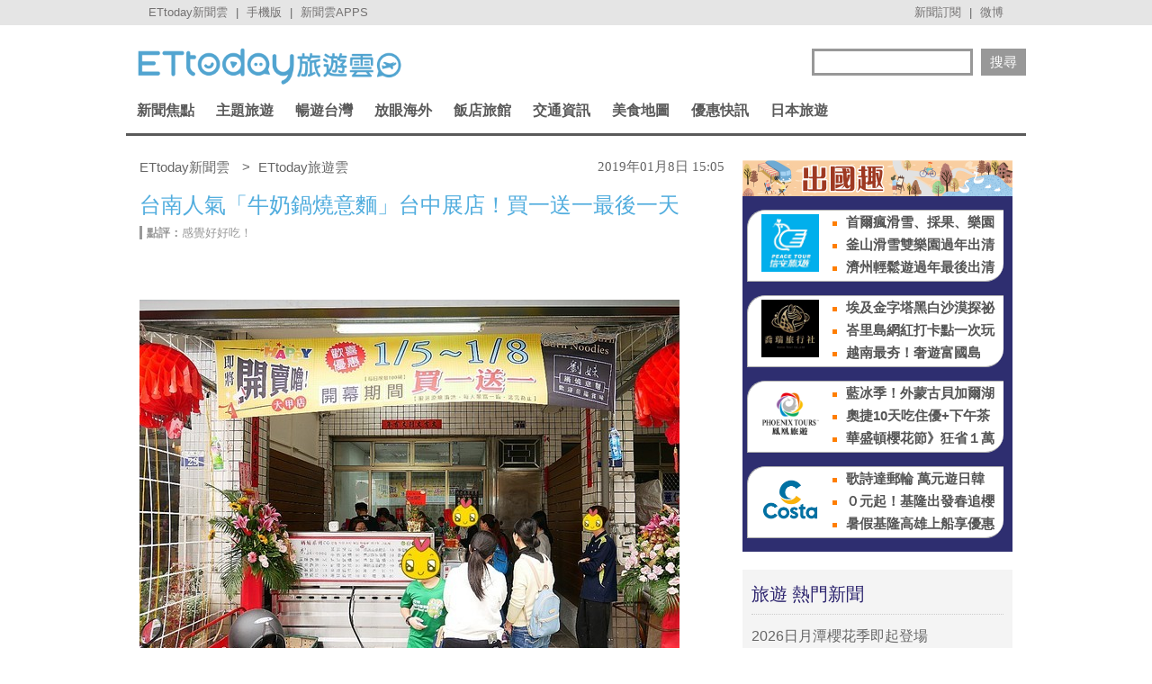

--- FILE ---
content_type: application/javascript; charset=utf-8
request_url: https://fundingchoicesmessages.google.com/f/AGSKWxV0KO9KQnvk-7IkIWaUXUDuC-ETns1jAB1Vu4rQnPYxBk5fzShPoNrsSWgGsQ4AIV9fJjaBFDmj506CxzJSwCuPMUFtLi8T2AR-vdOatWNlYihNO5LND1IKGOu9e859YkobPAI7sLh7g_MPl0yV3lShdqTVeYtvgI80SVMvQ6-BKWXdtnRPl4Vl96D5/_-affiliates/img__728by90__ad_250./ads/?page=/adzoneplayerright.
body_size: -1287
content:
window['98116ed9-6de9-4e2e-ae2a-37cdbcd09980'] = true;

--- FILE ---
content_type: application/javascript;charset=UTF-8
request_url: https://tw.popin.cc/popin_discovery/recommend?mode=new&url=https%3A%2F%2Ftravel.ettoday.net%2Farticle%2F1351068.htm&&device=pc&media=www.ettoday.net&extra=mac&agency=popin-tw&topn=50&ad=200&r_category=all&country=tw&redirect=false&uid=24d07c100b8c565fa491769102762989&info=eyJ1c2VyX3RkX29zIjoiTWFjIiwidXNlcl90ZF9vc192ZXJzaW9uIjoiMTAuMTUuNyIsInVzZXJfdGRfYnJvd3NlciI6IkNocm9tZSIsInVzZXJfdGRfYnJvd3Nlcl92ZXJzaW9uIjoiMTMxLjAuMCIsInVzZXJfdGRfc2NyZWVuIjoiMTI4MHg3MjAiLCJ1c2VyX3RkX3ZpZXdwb3J0IjoiMTI4MHg3MjAiLCJ1c2VyX3RkX3VzZXJfYWdlbnQiOiJNb3ppbGxhLzUuMCAoTWFjaW50b3NoOyBJbnRlbCBNYWMgT1MgWCAxMF8xNV83KSBBcHBsZVdlYktpdC81MzcuMzYgKEtIVE1MLCBsaWtlIEdlY2tvKSBDaHJvbWUvMTMxLjAuMC4wIFNhZmFyaS81MzcuMzY7IENsYXVkZUJvdC8xLjA7ICtjbGF1ZGVib3RAYW50aHJvcGljLmNvbSkiLCJ1c2VyX3RkX3JlZmVycmVyIjoiIiwidXNlcl90ZF9wYXRoIjoiL2FydGljbGUvMTM1MTA2OC5odG0iLCJ1c2VyX3RkX2NoYXJzZXQiOiJ1dGYtOCIsInVzZXJfdGRfbGFuZ3VhZ2UiOiJlbi11c0Bwb3NpeCIsInVzZXJfdGRfY29sb3IiOiIyNC1iaXQiLCJ1c2VyX3RkX3RpdGxlIjoiJUU1JThGJUIwJUU1JThEJTk3JUU0JUJBJUJBJUU2JUIwJUEzJUUzJTgwJThDJUU3JTg5JTlCJUU1JUE1JUI2JUU5JThEJThCJUU3JTg3JTkyJUU2JTg0JThGJUU5JUJBJUI1JUUzJTgwJThEJUU1JThGJUIwJUU0JUI4JUFEJUU1JUIxJTk1JUU1JUJBJTk3JUVGJUJDJTgxJUU4JUIyJUI3JUU0JUI4JTgwJUU5JTgwJTgxJUU0JUI4JTgwJUU2JTlDJTgwJUU1JUJFJThDJUU0JUI4JTgwJUU1JUE0JUE5JTIwJTdDJTIwRVR0b2RheSVFNiU5NyU4NSVFOSU4MSU4QSVFOSU5QiVCMiUyMCU3QyUyMEVUdG9kYXklRTYlOTYlQjAlRTglODElOUUlRTklOUIlQjIiLCJ1c2VyX3RkX3VybCI6Imh0dHBzOi8vdHJhdmVsLmV0dG9kYXkubmV0L2FydGljbGUvMTM1MTA2OC5odG0/ZnJvbT10cmF2ZWxfUmVjb21tTmV3c19uZXdzZW5kX1BDIiwidXNlcl90ZF9wbGF0Zm9ybSI6IkxpbnV4IHg4Nl82NCIsInVzZXJfdGRfaG9zdCI6InRyYXZlbC5ldHRvZGF5Lm5ldCIsInVzZXJfZGV2aWNlIjoicGMiLCJ1c2VyX3RpbWUiOjE3NjkxMDI3NjI5OTIsImZydWl0X2JveF9wb3NpdGlvbiI6IiIsImZydWl0X3N0eWxlIjoiIn0=&alg=ltr&callback=_p6_a0e6222d11e1
body_size: 27327
content:
_p6_a0e6222d11e1({"author_name":null,"image":"9d487db2cd6f9cfd80ea75d4df4061f4.jpg","common_category":["gourmet","lifestyle"],"image_url":"https://cdn2.ettoday.net/images/3818/d3818562.jpg","title":"台南人氣「牛奶鍋燒意麵」台中展店！買一送一最後一天 | ETtoday 旅遊雲 | ETtoday旅遊新聞(旅遊)","category":"美食","keyword":[],"url":"https://travel.ettoday.net/article/1351068.htm","pubdate":"201901080000000000","related":[],"hot":[],"share":0,"pop":[],"ad":[{"_id":"219550717","title":"追劇追太久 護眼保單要入手【安心護眼定期眼睛險】","image":"https://imageaws.popin.cc/ML/41d21a4bf173e32a4c9f1055fde78b21.png","origin_url":"","url":"https://trace.popin.cc/ju/ic?tn=6e22bb022cd37340eb88f5c2f2512e40&trackingid=6011d2a1139306a1ce817e15b7e744b0&acid=1209&data=[base64]&uid=24d07c100b8c565fa491769102762989&mguid=&gprice=lB06GsoNNnXrzfK69acyFfI6TyfoeRdbG2DeuyBQHhE&pb=d","imp":"","media":"安達人壽 安心護眼","campaign":"2571312","nid":"219550717","imptrackers":["https://trace.popin.cc/ju/ic?tn=6e22bb022cd37340eb88f5c2f2512e40&trackingid=6011d2a1139306a1ce817e15b7e744b0&acid=1209&data=[base64]&uid=24d07c100b8c565fa491769102762989&mguid="],"clicktrackers":["https://trace.popin.cc/ju/ic?tn=6e22bb022cd37340eb88f5c2f2512e40&trackingid=6011d2a1139306a1ce817e15b7e744b0&acid=1209&data=[base64]&uid=24d07c100b8c565fa491769102762989&mguid=&gprice=lB06GsoNNnXrzfK69acyFfI6TyfoeRdbG2DeuyBQHhE&pb=d","https://a.popin.cc/popin_redirect/redirect?lp=&data=[base64]&token=6011d2a1139306a1ce817e15b7e744b0&t=1769102764967&uid=24d07c100b8c565fa491769102762989&nc=1&crypto=AdDMyLAm2CR2jWgtIpPbDP2vNMwMUUufpk0I6YOjfdg="],"score":0.0023594552463657827,"score2":0.00243566,"privacy":"","trackingid":"6011d2a1139306a1ce817e15b7e744b0","c2":0.0013531490694731474,"c3":0.0,"image_fit":false,"image_background":0,"c":3.0,"userid":"nicky"},{"_id":"496800436","title":"2026美肌新趨勢「外泌體＋矽谷電波X」聯手，開啟高階養膚新世代","image":"https://imageaws.popin.cc/ML/10f03ededc70e4070459041fa5089738.png","origin_url":"","url":"https://trace.popin.cc/ju/ic?tn=6e22bb022cd37340eb88f5c2f2512e40&trackingid=45250600ccc9d78abd45eb515c01c273&acid=24961&data=[base64]&uid=24d07c100b8c565fa491769102762989&mguid=&gprice=JFL4pmUZJ_qvnk2qcogwhZJwkyxT2yI_tjFnanQnnOg&pb=d","imp":"","media":"矽谷電波X","campaign":"4299028","nid":"496800436","imptrackers":["https://trace.popin.cc/ju/ic?tn=6e22bb022cd37340eb88f5c2f2512e40&trackingid=45250600ccc9d78abd45eb515c01c273&acid=24961&data=[base64]&uid=24d07c100b8c565fa491769102762989&mguid="],"clicktrackers":["https://trace.popin.cc/ju/ic?tn=6e22bb022cd37340eb88f5c2f2512e40&trackingid=45250600ccc9d78abd45eb515c01c273&acid=24961&data=[base64]&uid=24d07c100b8c565fa491769102762989&mguid=&gprice=JFL4pmUZJ_qvnk2qcogwhZJwkyxT2yI_tjFnanQnnOg&pb=d","https://a.popin.cc/popin_redirect/redirect?lp=&data=[base64]&token=45250600ccc9d78abd45eb515c01c273&t=1769102764967&uid=24d07c100b8c565fa491769102762989&nc=1&crypto=AdDMyLAm2CR2jWgtIpPbDP2vNMwMUUufpk0I6YOjfdg="],"score":0.002256403293131439,"score2":0.00232928,"privacy":"","trackingid":"45250600ccc9d78abd45eb515c01c273","c2":8.087757742032409E-4,"c3":0.0,"image_fit":true,"image_background":0,"c":4.8,"userid":"沃醫學_Sylfirm矽谷電波"},{"_id":"468023979","title":"想告別臉上肝斑？年底前聚會靠矽谷電波X養出好膚質，溫和除斑不怕復發","image":"https://imageaws.popin.cc/ML/3fb83d42f6f4bba2a8e4f13d924c7172.png","origin_url":"","url":"https://trace.popin.cc/ju/ic?tn=6e22bb022cd37340eb88f5c2f2512e40&trackingid=66a9a6aec09cb67d7d07aa0c7bd71c4a&acid=24961&data=[base64]&uid=24d07c100b8c565fa491769102762989&mguid=&gprice=Qup8DAtfZyhvsVf1Y2DnENwArCrB4jDm6K7Lh6yPebg&pb=d","imp":"","media":"矽谷電波X","campaign":"4127143","nid":"468023979","imptrackers":["https://trace.popin.cc/ju/ic?tn=6e22bb022cd37340eb88f5c2f2512e40&trackingid=66a9a6aec09cb67d7d07aa0c7bd71c4a&acid=24961&data=[base64]&uid=24d07c100b8c565fa491769102762989&mguid="],"clicktrackers":["https://trace.popin.cc/ju/ic?tn=6e22bb022cd37340eb88f5c2f2512e40&trackingid=66a9a6aec09cb67d7d07aa0c7bd71c4a&acid=24961&data=[base64]&uid=24d07c100b8c565fa491769102762989&mguid=&gprice=Qup8DAtfZyhvsVf1Y2DnENwArCrB4jDm6K7Lh6yPebg&pb=d","https://a.popin.cc/popin_redirect/redirect?lp=&data=[base64]&token=66a9a6aec09cb67d7d07aa0c7bd71c4a&t=1769102764968&uid=24d07c100b8c565fa491769102762989&nc=1&crypto=AdDMyLAm2CR2jWgtIpPbDP2vNMwMUUufpk0I6YOjfdg="],"score":0.0021913838748942116,"score2":0.00226216,"privacy":"","trackingid":"66a9a6aec09cb67d7d07aa0c7bd71c4a","c2":6.283784168772399E-4,"c3":0.0,"image_fit":true,"image_background":0,"c":6.0,"userid":"沃醫學_Sylfirm矽谷電波"},{"_id":"257616596","title":"上班看電腦 眼睛壓力大 護眼保單要入手【安心護眼定期眼睛險】","image":"https://imageaws.popin.cc/ML/3044360057d853ccc3be5884043a0a31.png","origin_url":"","url":"https://trace.popin.cc/ju/ic?tn=6e22bb022cd37340eb88f5c2f2512e40&trackingid=24324f66b565774421f92552d6d0d565&acid=1209&data=[base64]&uid=24d07c100b8c565fa491769102762989&mguid=&gprice=201tZlf4ghY9JpOERqDFYgrKgPjsvSjGzIh1TVXt82I&pb=d","imp":"","media":"安達人壽 安心護眼","campaign":"2571312","nid":"257616596","imptrackers":["https://trace.popin.cc/ju/ic?tn=6e22bb022cd37340eb88f5c2f2512e40&trackingid=24324f66b565774421f92552d6d0d565&acid=1209&data=[base64]&uid=24d07c100b8c565fa491769102762989&mguid="],"clicktrackers":["https://trace.popin.cc/ju/ic?tn=6e22bb022cd37340eb88f5c2f2512e40&trackingid=24324f66b565774421f92552d6d0d565&acid=1209&data=[base64]&uid=24d07c100b8c565fa491769102762989&mguid=&gprice=201tZlf4ghY9JpOERqDFYgrKgPjsvSjGzIh1TVXt82I&pb=d","https://a.popin.cc/popin_redirect/redirect?lp=&data=[base64]&token=24324f66b565774421f92552d6d0d565&t=1769102764968&uid=24d07c100b8c565fa491769102762989&nc=1&crypto=AdDMyLAm2CR2jWgtIpPbDP2vNMwMUUufpk0I6YOjfdg="],"score":0.0018165354547416148,"score2":0.001875205,"privacy":"","trackingid":"24324f66b565774421f92552d6d0d565","c2":0.0010417783632874489,"c3":0.0,"image_fit":false,"image_background":0,"c":3.0,"userid":"nicky"},{"_id":"413565764","title":"不只對肝斑有用！皮膚科醫生大推「矽谷電波Ｘ」淡斑同步修復養膚","image":"https://imageaws.popin.cc/ML/78450fd832b8ca76140b531549f6e802.png","origin_url":"","url":"https://trace.popin.cc/ju/ic?tn=6e22bb022cd37340eb88f5c2f2512e40&trackingid=f4edfc210ab6687d5f78330342df40ba&acid=24961&data=[base64]&uid=24d07c100b8c565fa491769102762989&mguid=&gprice=oM2ck4YrC5AiJM4DeYyUC0onyoF9RSH_dJHpE0hBhr8&pb=d","imp":"","media":"矽谷電波X","campaign":"3645968","nid":"413565764","imptrackers":["https://trace.popin.cc/ju/ic?tn=6e22bb022cd37340eb88f5c2f2512e40&trackingid=f4edfc210ab6687d5f78330342df40ba&acid=24961&data=[base64]&uid=24d07c100b8c565fa491769102762989&mguid="],"clicktrackers":["https://trace.popin.cc/ju/ic?tn=6e22bb022cd37340eb88f5c2f2512e40&trackingid=f4edfc210ab6687d5f78330342df40ba&acid=24961&data=[base64]&uid=24d07c100b8c565fa491769102762989&mguid=&gprice=oM2ck4YrC5AiJM4DeYyUC0onyoF9RSH_dJHpE0hBhr8&pb=d","https://a.popin.cc/popin_redirect/redirect?lp=&data=[base64]&token=f4edfc210ab6687d5f78330342df40ba&t=1769102764968&uid=24d07c100b8c565fa491769102762989&nc=1&crypto=AdDMyLAm2CR2jWgtIpPbDP2vNMwMUUufpk0I6YOjfdg="],"score":0.001487185328668433,"score2":0.0015352179999999999,"privacy":"","trackingid":"f4edfc210ab6687d5f78330342df40ba","c2":6.092138355597854E-4,"c3":0.0,"image_fit":true,"image_background":0,"c":4.2,"userid":"沃醫學_Sylfirm矽谷電波"},{"_id":"293801057","title":"三步驟輕鬆試算，守護銀髮族健康","image":"https://imageaws.popin.cc/ML/f9909a24d372e2235f12f5cbff354893.png","origin_url":"","url":"https://trace.popin.cc/ju/ic?tn=6e22bb022cd37340eb88f5c2f2512e40&trackingid=b85c9c026a2780c6686814d7fc089bcf&acid=1209&data=[base64]&uid=24d07c100b8c565fa491769102762989&mguid=&gprice=Wa0kDX-TqpGncHZyaNzzk9FP7ubsvnmfyRWrzVBBrto&pb=d","imp":"","media":"安達人壽 銀領健康","campaign":"2571312","nid":"293801057","imptrackers":["https://trace.popin.cc/ju/ic?tn=6e22bb022cd37340eb88f5c2f2512e40&trackingid=b85c9c026a2780c6686814d7fc089bcf&acid=1209&data=[base64]&uid=24d07c100b8c565fa491769102762989&mguid="],"clicktrackers":["https://trace.popin.cc/ju/ic?tn=6e22bb022cd37340eb88f5c2f2512e40&trackingid=b85c9c026a2780c6686814d7fc089bcf&acid=1209&data=[base64]&uid=24d07c100b8c565fa491769102762989&mguid=&gprice=Wa0kDX-TqpGncHZyaNzzk9FP7ubsvnmfyRWrzVBBrto&pb=d","https://a.popin.cc/popin_redirect/redirect?lp=&data=[base64]&token=b85c9c026a2780c6686814d7fc089bcf&t=1769102764968&uid=24d07c100b8c565fa491769102762989&nc=1&crypto=AdDMyLAm2CR2jWgtIpPbDP2vNMwMUUufpk0I6YOjfdg="],"score":0.0011501246645266479,"score2":0.001187271,"privacy":"","trackingid":"b85c9c026a2780c6686814d7fc089bcf","c2":6.595936138182878E-4,"c3":0.0,"image_fit":false,"image_background":0,"c":3.0,"userid":"nicky"},{"_id":"67a42ccb324ed151a58b4569","dsp":"breaktime","title":"踩著空氣，邁向極限，讓每一步都輕盈有力","image":"https://tpc.googlesyndication.com/pimgad/15298232671683187227?","origin_url":"https://tinyurl.com/2y4mq3nt","url":"https://a.popin.cc/popin_redirect/redirect?lp=https%3A%2F%2Ftinyurl.com%2F2y4mq3nt&data=[base64]&token=8a937b29780816df0292&t=1769102764967&uid=24d07c100b8c565fa491769102762989&crypto=AdDMyLAm2CR2jWgtIpPbDP2vNMwMUUufpk0I6YOjfdg=","imp":"https://a.popin.cc/popin_redirect/redirect?lp=&data=[base64]&token=8a937b29780816df0292&t=1769102764967&uid=24d07c100b8c565fa491769102762989&type=imp","media":"NIKE AIR MAX","campaign":"67a42b37324ed1fe838b456c","nid":"67a42ccb324ed151a58b4569","imptrackers":[],"clicktrackers":[],"score":9.179211986432051E-4,"score2":9.179211986432051E-4,"privacy":"","image_fit":true,"nurl":"https://internal-test.com/win-notice"},{"_id":"270477083","title":"一分鐘試算，醫療險+意外險保費","image":"https://imageaws.popin.cc/ML/cab54ac0370e2eb68ef2712f304cc15b.png","origin_url":"","url":"https://trace.popin.cc/ju/ic?tn=6e22bb022cd37340eb88f5c2f2512e40&trackingid=12562e03cccc0ffa8f508239f26e6e67&acid=1209&data=[base64]&uid=24d07c100b8c565fa491769102762989&mguid=&gprice=1cuvsY5CN7iH77_OqoVQGI8WrmybdjPepIDElAjNtfw&pb=d","imp":"","media":"安達人壽新全力醫付","campaign":"2571312","nid":"270477083","imptrackers":["https://trace.popin.cc/ju/ic?tn=6e22bb022cd37340eb88f5c2f2512e40&trackingid=12562e03cccc0ffa8f508239f26e6e67&acid=1209&data=[base64]&uid=24d07c100b8c565fa491769102762989&mguid="],"clicktrackers":["https://trace.popin.cc/ju/ic?tn=6e22bb022cd37340eb88f5c2f2512e40&trackingid=12562e03cccc0ffa8f508239f26e6e67&acid=1209&data=[base64]&uid=24d07c100b8c565fa491769102762989&mguid=&gprice=1cuvsY5CN7iH77_OqoVQGI8WrmybdjPepIDElAjNtfw&pb=d","https://a.popin.cc/popin_redirect/redirect?lp=&data=[base64]&token=12562e03cccc0ffa8f508239f26e6e67&t=1769102764969&uid=24d07c100b8c565fa491769102762989&nc=1&crypto=AdDMyLAm2CR2jWgtIpPbDP2vNMwMUUufpk0I6YOjfdg="],"score":8.236812889158361E-4,"score2":8.502840000000001E-4,"privacy":"","trackingid":"12562e03cccc0ffa8f508239f26e6e67","c2":4.7237329999916255E-4,"c3":0.0,"image_fit":false,"image_background":0,"c":3.0,"userid":"nicky"},{"_id":"270477078","title":"一分鐘試算 定期手術險保費","image":"https://imageaws.popin.cc/ML/45e4e14a4d6e5e2044252cb9d6773059.png","origin_url":"","url":"https://trace.popin.cc/ju/ic?tn=6e22bb022cd37340eb88f5c2f2512e40&trackingid=e2ebd2d5d7556e0c9aeef41b695b6d16&acid=1209&data=[base64]&uid=24d07c100b8c565fa491769102762989&mguid=&gprice=alDqiaavInXNq4aMmnqfw0LPNBB2ujDT0lxuBngrpE4&pb=d","imp":"","media":"安達人壽 得醫助手","campaign":"2571312","nid":"270477078","imptrackers":["https://trace.popin.cc/ju/ic?tn=6e22bb022cd37340eb88f5c2f2512e40&trackingid=e2ebd2d5d7556e0c9aeef41b695b6d16&acid=1209&data=[base64]&uid=24d07c100b8c565fa491769102762989&mguid="],"clicktrackers":["https://trace.popin.cc/ju/ic?tn=6e22bb022cd37340eb88f5c2f2512e40&trackingid=e2ebd2d5d7556e0c9aeef41b695b6d16&acid=1209&data=[base64]&uid=24d07c100b8c565fa491769102762989&mguid=&gprice=alDqiaavInXNq4aMmnqfw0LPNBB2ujDT0lxuBngrpE4&pb=d","https://a.popin.cc/popin_redirect/redirect?lp=&data=[base64]&token=e2ebd2d5d7556e0c9aeef41b695b6d16&t=1769102764969&uid=24d07c100b8c565fa491769102762989&nc=1&crypto=AdDMyLAm2CR2jWgtIpPbDP2vNMwMUUufpk0I6YOjfdg="],"score":7.079620231402159E-4,"score2":7.30828E-4,"privacy":"","trackingid":"e2ebd2d5d7556e0c9aeef41b695b6d16","c2":4.0601403452456E-4,"c3":0.0,"image_fit":false,"image_background":0,"c":3.0,"userid":"nicky"},{"_id":"437780032","title":"不怕市場震盪，保障不變，現在就進場。一分鐘三步驟，立即試算還本型意外險保費","image":"https://imageaws.popin.cc/ML/948d0c79f6d550efa2348e3e429105e2.png","origin_url":"","url":"https://trace.popin.cc/ju/ic?tn=6e22bb022cd37340eb88f5c2f2512e40&trackingid=23b60caf89b6eb31c389e50b49375467&acid=1209&data=[base64]&uid=24d07c100b8c565fa491769102762989&mguid=&gprice=8lchw2iz-Ha6dTnlZbA5ZooGFfpkvv2mSBDA-f3bKoI&pb=d","imp":"","media":"安達人壽 意保安鑫","campaign":"2571312","nid":"437780032","imptrackers":["https://trace.popin.cc/ju/ic?tn=6e22bb022cd37340eb88f5c2f2512e40&trackingid=23b60caf89b6eb31c389e50b49375467&acid=1209&data=[base64]&uid=24d07c100b8c565fa491769102762989&mguid="],"clicktrackers":["https://trace.popin.cc/ju/ic?tn=6e22bb022cd37340eb88f5c2f2512e40&trackingid=23b60caf89b6eb31c389e50b49375467&acid=1209&data=[base64]&uid=24d07c100b8c565fa491769102762989&mguid=&gprice=8lchw2iz-Ha6dTnlZbA5ZooGFfpkvv2mSBDA-f3bKoI&pb=d","https://a.popin.cc/popin_redirect/redirect?lp=&data=[base64]&token=23b60caf89b6eb31c389e50b49375467&t=1769102764969&uid=24d07c100b8c565fa491769102762989&nc=1&crypto=AdDMyLAm2CR2jWgtIpPbDP2vNMwMUUufpk0I6YOjfdg="],"score":6.759265733075681E-4,"score2":6.977569999999999E-4,"privacy":"","trackingid":"23b60caf89b6eb31c389e50b49375467","c2":3.8763502379879355E-4,"c3":0.0,"image_fit":false,"image_background":0,"c":3.0,"userid":"nicky"},{"_id":"661e6535324ed172b08b4568","dsp":"appier","title":"那時的楓之谷回來了。","image":"https://cr.adsappier.com/i/2e6b74b2-ff2b-445b-8b20-3abb2a8c4d5f/e93RyVZ_1750411865103_0.jpeg","origin_url":"https://tw.c.appier.net/xclk?bidobjid=VeKKcwtkCEq13rzDrF1yaQ&cid=UT1gSoEXQL-tBE-pl1JEBQ&crid=CfMIIQ0UTdKcEEbVsPWPaw&crpid=3-1LVf6LSPeje4aH2i1Uag&soid=WYaH&partner_id=0ZbOxc8zecjd&bx=Cylxwnu_ordDKqID70Mmoq6zo0wy7nx1wmQ121lRZYSm38x93HtRUmtNCnz93HM1K4lEUHM12qM-uYSxJ4u_o1x1UDo121lWw8o1K4lWUyu_uqGxu1x1UD7muqa1ord9orI97yQxujR&ui=CylYc8Myuqa1or69oquxKqGm7nQyoru_2qGxujR&consent=1&ddhh=oquW7d","url":"https://a.popin.cc/popin_redirect/redirect?lp=https%3A%2F%2Ftw.c.appier.net%2Fxclk%3Fbidobjid%3DVeKKcwtkCEq13rzDrF1yaQ%26cid%3DUT1gSoEXQL-tBE-pl1JEBQ%26crid%3DCfMIIQ0UTdKcEEbVsPWPaw%26crpid%3D3-1LVf6LSPeje4aH2i1Uag%26soid%3DWYaH%26partner_id%3D0ZbOxc8zecjd%26bx%3DCylxwnu_ordDKqID70Mmoq6zo0wy7nx1wmQ121lRZYSm38x93HtRUmtNCnz93HM1K4lEUHM12qM-uYSxJ4u_o1x1UDo121lWw8o1K4lWUyu_uqGxu1x1UD7muqa1ord9orI97yQxujR%26ui%3DCylYc8Myuqa1or69oquxKqGm7nQyoru_2qGxujR%26consent%3D1%26ddhh%3DoquW7d&data=[base64]&token=d6551e81b8afc66bce57&t=1769102764967&uid=24d07c100b8c565fa491769102762989&crypto=AdDMyLAm2CR2jWgtIpPbDP2vNMwMUUufpk0I6YOjfdg=","imp":"https://a.popin.cc/popin_redirect/redirect?lp=&data=[base64]&token=d6551e81b8afc66bce57&t=1769102764967&uid=24d07c100b8c565fa491769102762989&type=imp","media":"Maplestory Worlds","campaign":"661e62fd324ed12b388b4567","nid":"661e6535324ed172b08b4568","imptrackers":["https://ss-jp2.appiersig.com/winshowimg?bidobjid=VeKKcwtkCEq13rzDrF1yaQ&cid=UT1gSoEXQL-tBE-pl1JEBQ&crid=CfMIIQ0UTdKcEEbVsPWPaw&crpid=3-1LVf6LSPeje4aH2i1Uag&soid=WYaH&partner_id=0ZbOxc8zecjd&bx=Cylxwnu_ordDKqID70Mmoq6zo0wy7nx1wmQ121lRZYSm38x93HtRUmtNCnz93HM1K4lEUHM12qM-uYSxJ4u_o1x1UDo121lWw8o1K4lWUyu_uqGxu1x1UD7muqa1ord9orI97yQxujR&ui=CylYc8Myuqa1or69oquxKqGm7nQyoru_2qGxujR&consent=1&ddhh=oquW7d&price=0.0107574462890625","https://vst.c.appier.net/w?cid=UT1gSoEXQL-tBE-pl1JEBQ&crid=CfMIIQ0UTdKcEEbVsPWPaw&crpid=3-1LVf6LSPeje4aH2i1Uag&bidobjid=VeKKcwtkCEq13rzDrF1yaQ&partner_id=0ZbOxc8zecjd&tracking_ns=622d4f6d43bf814&consent=1&w=1","https://gocm.c.appier.net/popin","https://abr.ge/@maplestoryworlds/appier?ad_creative=gl_artale&ad_group=appier_broad&ad_id=&campaign=1-1_gl_tw_250424&campaign_id=&click_id=UT1gSoEXQL-tBE-pl1JEBQ.VeKKcwtkCEq13rzDrF1yaQ&content=pc_tw&routing_short_id=v0whg0&sub_id=appier_broad&term=gl_artale&tracking_template_id=eaf2200f244b602dda3f24fceb694526&ad_type=view&_atrk_c=UT1gSoEXQL-tBE-pl1JEBQ&_atrk_cr=CfMIIQ0UTdKcEEbVsPWPaw&_atrk_pt=0ZbOxc8zecjd&_atrk_bi=VeKKcwtkCEq13rzDrF1yaQ&_atrk_f=${appierfsk}","https://mt-usw.appiersig.com/event?bidobjid=VeKKcwtkCEq13rzDrF1yaQ&cid=UT1gSoEXQL-tBE-pl1JEBQ&oid=TbOw08gTQ3SyhML0FPS_pA&partner_id=0ZbOxc8zecjd&s2s=0&event=show&loc=show&dm=&osv=10.15.7.0&adj=0&cn=0JLlNJYi-KYiRJbOfwHf9UYiR&url=[base64]"],"clicktrackers":[],"score":3.29149599733205E-4,"score2":3.29149599733205E-4,"privacy":"","image_fit":true}],"ad_video":[],"ad_image":[],"ad_wave":[],"ad_vast_wave":[],"ad_reserved":[],"ad_reserved_video":[],"ad_reserved_image":[],"ad_reserved_wave":[],"recommend":[{"url":"https://travel.ettoday.net/article/3094180.htm","title":"走春必聽！好事神友會帶你看廟宇百年風華 | ETtoday旅遊雲 | ETtoday新聞雲","image":"72f6851cb255fb1b13a37cf4ed8f6cc7.jpg","pubdate":"202601030000000000","category":"旅遊","safe_text":true,"common_category":["entertainment","social"],"image_url":"https://cdn2.ettoday.net/images/8563/e8563382.jpg","task":"ettoday_travel_https_task","score":3},{"url":"https://travel.ettoday.net/article/3097661.htm","title":"獨／全台最大「我家牛排」插旗高雄　700坪旗艦店1月底試營運 | ETtoday旅遊雲 | ETtoday新聞雲","image":"b67138d74e4b1fe006b53617f8cfab6d.jpg","pubdate":"202601080000000000","category":"美食","safe_text":true,"common_category":["business","economy"],"image_url":"https://cdn2.ettoday.net/images/8571/e8571343.jpg","task":"ettoday_travel_https_task","score":2}],"cookie":[],"cf":[],"e_ranking":[],"time":1769102764,"logid":"11f74b1a-0102-49e8-ab19-22f565c9aa6b","alg":"ltr","safe_image":null,"safe_text":true,"identity":null,"ip":"18.220.165.212","v_dish_labels":"鐵粉,美食,晚上,限量,中午,料理,中大,所有,優惠,煮法,好人,超爽,牛奶,開幕,品嚐,詢問,試賣,開到,還有,沒有,知道,風味,起開,截至,太多,元旦,得知,侵權,心得,發現,部落,提供,人潮,請勿,看過,促銷,起家,翻拍,搶先,綜合,差異,中心,等待,時間,兩者,前往,今天,分享,台南,報導,以往","v_dish_tlabels":"旅遊,ettoday,牛奶鍋燒意麵,台南人,新聞","comment_like":[],"comment_comments":[],"article_wave":[],"pw_video_info":[],"cdata":"e30=","dmf":"m","fraud_control":false});